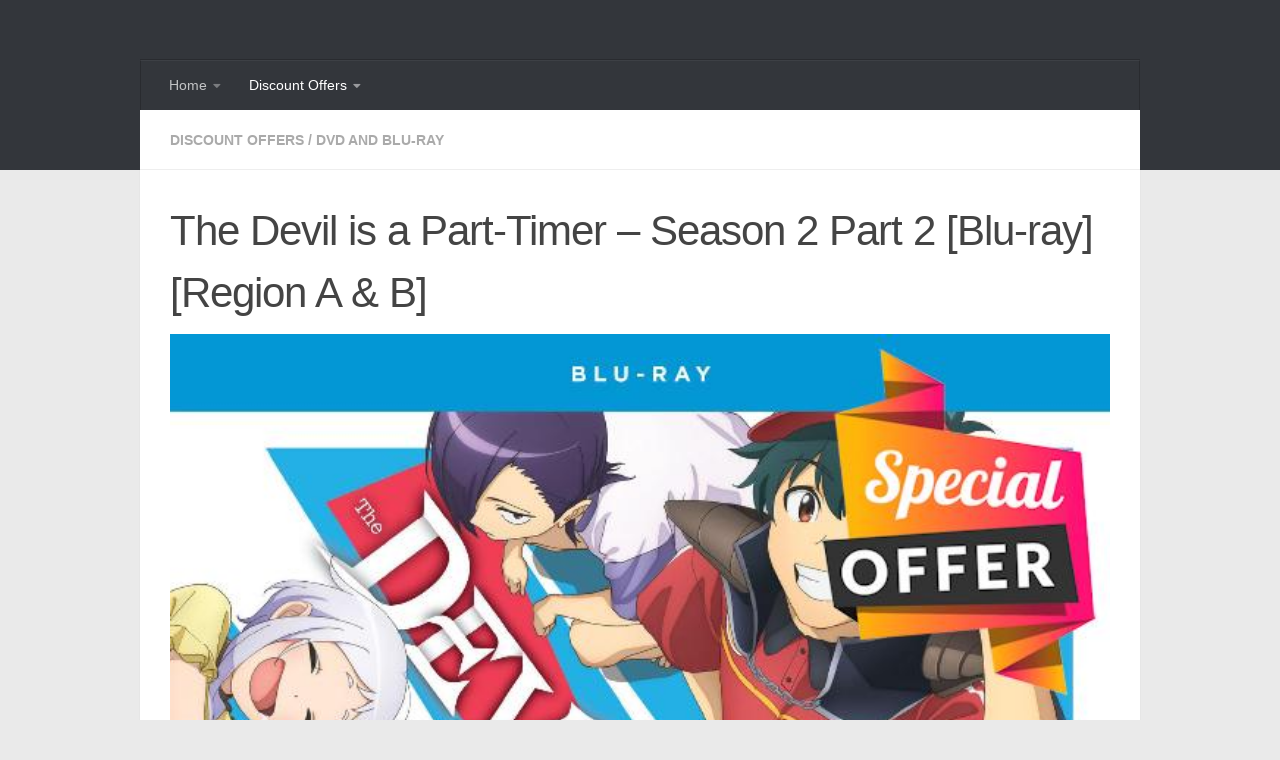

--- FILE ---
content_type: text/html; charset=UTF-8
request_url: https://shopmatrix.net/2024/06/the-devil-is-a-part-timer-season-2-part-2-blu-ray-region-a-b/
body_size: 15227
content:
<!DOCTYPE html>
<html class="no-js" lang="en-GB">
<head>
  <meta charset="UTF-8">
  <meta name="viewport" content="width=device-width, initial-scale=1.0">
  <link rel="profile" href="https://gmpg.org/xfn/11" />
  <link rel="pingback" href="https://shopmatrix.net/posts/xmlrpc.php">

  <title>The Devil is a Part-Timer - Season 2 Part 2 [Blu-ray] [Region A &amp; B] - shopMatrix</title>
<script type="db2ab84f4f5dd6a006c8257f-text/javascript">document.documentElement.className = document.documentElement.className.replace("no-js","js");</script>

<!-- The SEO Framework by Sybre Waaijer -->
<meta name="robots" content="max-snippet:320,max-image-preview:standard,max-video-preview:-1" />
<link rel="canonical" href="https://shopmatrix.net/2024/06/the-devil-is-a-part-timer-season-2-part-2-blu-ray-region-a-b/" />
<meta name="description" content="The Devil is a Part-Timer – Season 2 Part 2 [Blu-ray] [Region A &amp; B] Check Offer Price When Maou’s commitment to total domination is questioned…" />
<meta property="og:type" content="article" />
<meta property="og:locale" content="en_GB" />
<meta property="og:site_name" content="shopMatrix" />
<meta property="og:title" content="The Devil is a Part-Timer - Season 2 Part 2 [Blu-ray] [Region A &amp; B]" />
<meta property="og:description" content="The Devil is a Part-Timer – Season 2 Part 2 [Blu-ray] [Region A &amp; B] Check Offer Price When Maou’s commitment to total domination is questioned, he hatches a new plan: create a world where humans and…" />
<meta property="og:url" content="https://shopmatrix.net/2024/06/the-devil-is-a-part-timer-season-2-part-2-blu-ray-region-a-b/" />
<meta property="og:image" content="https://shopmatrix.net/posts/wp-content/uploads/2024/06/81HbJPld3iL.jpg" />
<meta property="og:image:width" content="640" />
<meta property="og:image:height" content="802" />
<meta property="og:image:alt" content="The Devil is a Part-Timer - Season 2 Part 2 [Blu-ray] [Region A &amp; B]" />
<meta property="og:image" content="https://shopmatrix.net/posts/wp-content/uploads/2024/06/bc95b715-fbe9-48ea-905f-727ecd428136.__CR017216051605_PT0_SX300_V1___.jpg" />
<meta property="article:published_time" content="2024-06-27T16:40:23+00:00" />
<meta property="article:modified_time" content="2024-06-28T01:32:11+00:00" />
<meta name="twitter:card" content="summary" />
<meta name="twitter:site" content="@shopmatrixnet" />
<meta name="twitter:creator" content="@shopmatrixnet" />
<meta name="twitter:title" content="The Devil is a Part-Timer - Season 2 Part 2 [Blu-ray] [Region A &amp; B]" />
<meta name="twitter:description" content="The Devil is a Part-Timer – Season 2 Part 2 [Blu-ray] [Region A &amp; B] Check Offer Price When Maou’s commitment to total domination is questioned, he hatches a new plan: create a world where humans and…" />
<meta name="twitter:image" content="https://shopmatrix.net/posts/wp-content/uploads/2024/06/81HbJPld3iL.jpg" />
<meta name="twitter:image:alt" content="The Devil is a Part-Timer - Season 2 Part 2 [Blu-ray] [Region A &amp; B]" />
<script type="application/ld+json">{"@context":"https://schema.org","@graph":[{"@type":"WebSite","@id":"https://shopmatrix.net/#/schema/WebSite","url":"https://shopmatrix.net/","name":"shopMatrix","inLanguage":"en-GB","potentialAction":{"@type":"SearchAction","target":{"@type":"EntryPoint","urlTemplate":"https://shopmatrix.net/search/{search_term_string}/"},"query-input":"required name=search_term_string"},"publisher":{"@type":"Organization","@id":"https://shopmatrix.net/#/schema/Organization","name":"shopMatrix","url":"https://shopmatrix.net/"}},{"@type":"WebPage","@id":"https://shopmatrix.net/2024/06/the-devil-is-a-part-timer-season-2-part-2-blu-ray-region-a-b/","url":"https://shopmatrix.net/2024/06/the-devil-is-a-part-timer-season-2-part-2-blu-ray-region-a-b/","name":"The Devil is a Part-Timer - Season 2 Part 2 [Blu-ray] [Region A & B] - shopMatrix","description":"The Devil is a Part-Timer – Season 2 Part 2 [Blu-ray] [Region A & B] Check Offer Price When Maou’s commitment to total domination is questioned…","inLanguage":"en-GB","isPartOf":{"@id":"https://shopmatrix.net/#/schema/WebSite"},"breadcrumb":{"@type":"BreadcrumbList","@id":"https://shopmatrix.net/#/schema/BreadcrumbList","itemListElement":[{"@type":"ListItem","position":1,"item":"https://shopmatrix.net/","name":"shopMatrix"},{"@type":"ListItem","position":2,"item":"https://shopmatrix.net/category/discount-offers/","name":"Category: Discount Offers"},{"@type":"ListItem","position":3,"item":"https://shopmatrix.net/category/discount-offers/dvd-and-blu-ray/","name":"Category: DVD and Blu-ray"},{"@type":"ListItem","position":4,"name":"The Devil is a Part-Timer - Season 2 Part 2 [Blu-ray] [Region A & B]"}]},"potentialAction":{"@type":"ReadAction","target":"https://shopmatrix.net/2024/06/the-devil-is-a-part-timer-season-2-part-2-blu-ray-region-a-b/"},"datePublished":"2024-06-27T16:40:23+00:00","dateModified":"2024-06-28T01:32:11+00:00","author":{"@type":"Person","@id":"https://shopmatrix.net/#/schema/Person/ac118e2fe71d60363b2f5d982d763646","name":"Abhinav Mishra"}}]}</script>
<!-- / The SEO Framework by Sybre Waaijer | 32.34ms meta | 0.07ms boot -->

<link rel="alternate" type="application/rss+xml" title="shopMatrix &raquo; Feed" href="https://shopmatrix.net/feed/" />
<link rel="alternate" type="application/rss+xml" title="shopMatrix &raquo; Comments Feed" href="https://shopmatrix.net/comments/feed/" />
<link rel="alternate" title="oEmbed (JSON)" type="application/json+oembed" href="https://shopmatrix.net/wp-json/oembed/1.0/embed?url=https%3A%2F%2Fshopmatrix.net%2F2024%2F06%2Fthe-devil-is-a-part-timer-season-2-part-2-blu-ray-region-a-b%2F" />
<link rel="alternate" title="oEmbed (XML)" type="text/xml+oembed" href="https://shopmatrix.net/wp-json/oembed/1.0/embed?url=https%3A%2F%2Fshopmatrix.net%2F2024%2F06%2Fthe-devil-is-a-part-timer-season-2-part-2-blu-ray-region-a-b%2F&#038;format=xml" />
<style id='wp-img-auto-sizes-contain-inline-css'>
img:is([sizes=auto i],[sizes^="auto," i]){contain-intrinsic-size:3000px 1500px}
/*# sourceURL=wp-img-auto-sizes-contain-inline-css */
</style>
<style id='wp-emoji-styles-inline-css'>

	img.wp-smiley, img.emoji {
		display: inline !important;
		border: none !important;
		box-shadow: none !important;
		height: 1em !important;
		width: 1em !important;
		margin: 0 0.07em !important;
		vertical-align: -0.1em !important;
		background: none !important;
		padding: 0 !important;
	}
/*# sourceURL=wp-emoji-styles-inline-css */
</style>
<style id='wp-block-library-inline-css'>
:root{--wp-block-synced-color:#7a00df;--wp-block-synced-color--rgb:122,0,223;--wp-bound-block-color:var(--wp-block-synced-color);--wp-editor-canvas-background:#ddd;--wp-admin-theme-color:#007cba;--wp-admin-theme-color--rgb:0,124,186;--wp-admin-theme-color-darker-10:#006ba1;--wp-admin-theme-color-darker-10--rgb:0,107,160.5;--wp-admin-theme-color-darker-20:#005a87;--wp-admin-theme-color-darker-20--rgb:0,90,135;--wp-admin-border-width-focus:2px}@media (min-resolution:192dpi){:root{--wp-admin-border-width-focus:1.5px}}.wp-element-button{cursor:pointer}:root .has-very-light-gray-background-color{background-color:#eee}:root .has-very-dark-gray-background-color{background-color:#313131}:root .has-very-light-gray-color{color:#eee}:root .has-very-dark-gray-color{color:#313131}:root .has-vivid-green-cyan-to-vivid-cyan-blue-gradient-background{background:linear-gradient(135deg,#00d084,#0693e3)}:root .has-purple-crush-gradient-background{background:linear-gradient(135deg,#34e2e4,#4721fb 50%,#ab1dfe)}:root .has-hazy-dawn-gradient-background{background:linear-gradient(135deg,#faaca8,#dad0ec)}:root .has-subdued-olive-gradient-background{background:linear-gradient(135deg,#fafae1,#67a671)}:root .has-atomic-cream-gradient-background{background:linear-gradient(135deg,#fdd79a,#004a59)}:root .has-nightshade-gradient-background{background:linear-gradient(135deg,#330968,#31cdcf)}:root .has-midnight-gradient-background{background:linear-gradient(135deg,#020381,#2874fc)}:root{--wp--preset--font-size--normal:16px;--wp--preset--font-size--huge:42px}.has-regular-font-size{font-size:1em}.has-larger-font-size{font-size:2.625em}.has-normal-font-size{font-size:var(--wp--preset--font-size--normal)}.has-huge-font-size{font-size:var(--wp--preset--font-size--huge)}.has-text-align-center{text-align:center}.has-text-align-left{text-align:left}.has-text-align-right{text-align:right}.has-fit-text{white-space:nowrap!important}#end-resizable-editor-section{display:none}.aligncenter{clear:both}.items-justified-left{justify-content:flex-start}.items-justified-center{justify-content:center}.items-justified-right{justify-content:flex-end}.items-justified-space-between{justify-content:space-between}.screen-reader-text{border:0;clip-path:inset(50%);height:1px;margin:-1px;overflow:hidden;padding:0;position:absolute;width:1px;word-wrap:normal!important}.screen-reader-text:focus{background-color:#ddd;clip-path:none;color:#444;display:block;font-size:1em;height:auto;left:5px;line-height:normal;padding:15px 23px 14px;text-decoration:none;top:5px;width:auto;z-index:100000}html :where(.has-border-color){border-style:solid}html :where([style*=border-top-color]){border-top-style:solid}html :where([style*=border-right-color]){border-right-style:solid}html :where([style*=border-bottom-color]){border-bottom-style:solid}html :where([style*=border-left-color]){border-left-style:solid}html :where([style*=border-width]){border-style:solid}html :where([style*=border-top-width]){border-top-style:solid}html :where([style*=border-right-width]){border-right-style:solid}html :where([style*=border-bottom-width]){border-bottom-style:solid}html :where([style*=border-left-width]){border-left-style:solid}html :where(img[class*=wp-image-]){height:auto;max-width:100%}:where(figure){margin:0 0 1em}html :where(.is-position-sticky){--wp-admin--admin-bar--position-offset:var(--wp-admin--admin-bar--height,0px)}@media screen and (max-width:600px){html :where(.is-position-sticky){--wp-admin--admin-bar--position-offset:0px}}

/*# sourceURL=wp-block-library-inline-css */
</style><style id='wp-block-table-inline-css'>
.wp-block-table{overflow-x:auto}.wp-block-table table{border-collapse:collapse;width:100%}.wp-block-table thead{border-bottom:3px solid}.wp-block-table tfoot{border-top:3px solid}.wp-block-table td,.wp-block-table th{border:1px solid;padding:.5em}.wp-block-table .has-fixed-layout{table-layout:fixed;width:100%}.wp-block-table .has-fixed-layout td,.wp-block-table .has-fixed-layout th{word-break:break-word}.wp-block-table.aligncenter,.wp-block-table.alignleft,.wp-block-table.alignright{display:table;width:auto}.wp-block-table.aligncenter td,.wp-block-table.aligncenter th,.wp-block-table.alignleft td,.wp-block-table.alignleft th,.wp-block-table.alignright td,.wp-block-table.alignright th{word-break:break-word}.wp-block-table .has-subtle-light-gray-background-color{background-color:#f3f4f5}.wp-block-table .has-subtle-pale-green-background-color{background-color:#e9fbe5}.wp-block-table .has-subtle-pale-blue-background-color{background-color:#e7f5fe}.wp-block-table .has-subtle-pale-pink-background-color{background-color:#fcf0ef}.wp-block-table.is-style-stripes{background-color:initial;border-collapse:inherit;border-spacing:0}.wp-block-table.is-style-stripes tbody tr:nth-child(odd){background-color:#f0f0f0}.wp-block-table.is-style-stripes.has-subtle-light-gray-background-color tbody tr:nth-child(odd){background-color:#f3f4f5}.wp-block-table.is-style-stripes.has-subtle-pale-green-background-color tbody tr:nth-child(odd){background-color:#e9fbe5}.wp-block-table.is-style-stripes.has-subtle-pale-blue-background-color tbody tr:nth-child(odd){background-color:#e7f5fe}.wp-block-table.is-style-stripes.has-subtle-pale-pink-background-color tbody tr:nth-child(odd){background-color:#fcf0ef}.wp-block-table.is-style-stripes td,.wp-block-table.is-style-stripes th{border-color:#0000}.wp-block-table.is-style-stripes{border-bottom:1px solid #f0f0f0}.wp-block-table .has-border-color td,.wp-block-table .has-border-color th,.wp-block-table .has-border-color tr,.wp-block-table .has-border-color>*{border-color:inherit}.wp-block-table table[style*=border-top-color] tr:first-child,.wp-block-table table[style*=border-top-color] tr:first-child td,.wp-block-table table[style*=border-top-color] tr:first-child th,.wp-block-table table[style*=border-top-color]>*,.wp-block-table table[style*=border-top-color]>* td,.wp-block-table table[style*=border-top-color]>* th{border-top-color:inherit}.wp-block-table table[style*=border-top-color] tr:not(:first-child){border-top-color:initial}.wp-block-table table[style*=border-right-color] td:last-child,.wp-block-table table[style*=border-right-color] th,.wp-block-table table[style*=border-right-color] tr,.wp-block-table table[style*=border-right-color]>*{border-right-color:inherit}.wp-block-table table[style*=border-bottom-color] tr:last-child,.wp-block-table table[style*=border-bottom-color] tr:last-child td,.wp-block-table table[style*=border-bottom-color] tr:last-child th,.wp-block-table table[style*=border-bottom-color]>*,.wp-block-table table[style*=border-bottom-color]>* td,.wp-block-table table[style*=border-bottom-color]>* th{border-bottom-color:inherit}.wp-block-table table[style*=border-bottom-color] tr:not(:last-child){border-bottom-color:initial}.wp-block-table table[style*=border-left-color] td:first-child,.wp-block-table table[style*=border-left-color] th,.wp-block-table table[style*=border-left-color] tr,.wp-block-table table[style*=border-left-color]>*{border-left-color:inherit}.wp-block-table table[style*=border-style] td,.wp-block-table table[style*=border-style] th,.wp-block-table table[style*=border-style] tr,.wp-block-table table[style*=border-style]>*{border-style:inherit}.wp-block-table table[style*=border-width] td,.wp-block-table table[style*=border-width] th,.wp-block-table table[style*=border-width] tr,.wp-block-table table[style*=border-width]>*{border-style:inherit;border-width:inherit}
/*# sourceURL=https://shopmatrix.net/posts/wp-includes/blocks/table/style.min.css */
</style>
<style id='global-styles-inline-css'>
:root{--wp--preset--aspect-ratio--square: 1;--wp--preset--aspect-ratio--4-3: 4/3;--wp--preset--aspect-ratio--3-4: 3/4;--wp--preset--aspect-ratio--3-2: 3/2;--wp--preset--aspect-ratio--2-3: 2/3;--wp--preset--aspect-ratio--16-9: 16/9;--wp--preset--aspect-ratio--9-16: 9/16;--wp--preset--color--black: #000000;--wp--preset--color--cyan-bluish-gray: #abb8c3;--wp--preset--color--white: #ffffff;--wp--preset--color--pale-pink: #f78da7;--wp--preset--color--vivid-red: #cf2e2e;--wp--preset--color--luminous-vivid-orange: #ff6900;--wp--preset--color--luminous-vivid-amber: #fcb900;--wp--preset--color--light-green-cyan: #7bdcb5;--wp--preset--color--vivid-green-cyan: #00d084;--wp--preset--color--pale-cyan-blue: #8ed1fc;--wp--preset--color--vivid-cyan-blue: #0693e3;--wp--preset--color--vivid-purple: #9b51e0;--wp--preset--gradient--vivid-cyan-blue-to-vivid-purple: linear-gradient(135deg,rgb(6,147,227) 0%,rgb(155,81,224) 100%);--wp--preset--gradient--light-green-cyan-to-vivid-green-cyan: linear-gradient(135deg,rgb(122,220,180) 0%,rgb(0,208,130) 100%);--wp--preset--gradient--luminous-vivid-amber-to-luminous-vivid-orange: linear-gradient(135deg,rgb(252,185,0) 0%,rgb(255,105,0) 100%);--wp--preset--gradient--luminous-vivid-orange-to-vivid-red: linear-gradient(135deg,rgb(255,105,0) 0%,rgb(207,46,46) 100%);--wp--preset--gradient--very-light-gray-to-cyan-bluish-gray: linear-gradient(135deg,rgb(238,238,238) 0%,rgb(169,184,195) 100%);--wp--preset--gradient--cool-to-warm-spectrum: linear-gradient(135deg,rgb(74,234,220) 0%,rgb(151,120,209) 20%,rgb(207,42,186) 40%,rgb(238,44,130) 60%,rgb(251,105,98) 80%,rgb(254,248,76) 100%);--wp--preset--gradient--blush-light-purple: linear-gradient(135deg,rgb(255,206,236) 0%,rgb(152,150,240) 100%);--wp--preset--gradient--blush-bordeaux: linear-gradient(135deg,rgb(254,205,165) 0%,rgb(254,45,45) 50%,rgb(107,0,62) 100%);--wp--preset--gradient--luminous-dusk: linear-gradient(135deg,rgb(255,203,112) 0%,rgb(199,81,192) 50%,rgb(65,88,208) 100%);--wp--preset--gradient--pale-ocean: linear-gradient(135deg,rgb(255,245,203) 0%,rgb(182,227,212) 50%,rgb(51,167,181) 100%);--wp--preset--gradient--electric-grass: linear-gradient(135deg,rgb(202,248,128) 0%,rgb(113,206,126) 100%);--wp--preset--gradient--midnight: linear-gradient(135deg,rgb(2,3,129) 0%,rgb(40,116,252) 100%);--wp--preset--font-size--small: 13px;--wp--preset--font-size--medium: 20px;--wp--preset--font-size--large: 36px;--wp--preset--font-size--x-large: 42px;--wp--preset--spacing--20: 0.44rem;--wp--preset--spacing--30: 0.67rem;--wp--preset--spacing--40: 1rem;--wp--preset--spacing--50: 1.5rem;--wp--preset--spacing--60: 2.25rem;--wp--preset--spacing--70: 3.38rem;--wp--preset--spacing--80: 5.06rem;--wp--preset--shadow--natural: 6px 6px 9px rgba(0, 0, 0, 0.2);--wp--preset--shadow--deep: 12px 12px 50px rgba(0, 0, 0, 0.4);--wp--preset--shadow--sharp: 6px 6px 0px rgba(0, 0, 0, 0.2);--wp--preset--shadow--outlined: 6px 6px 0px -3px rgb(255, 255, 255), 6px 6px rgb(0, 0, 0);--wp--preset--shadow--crisp: 6px 6px 0px rgb(0, 0, 0);}:where(.is-layout-flex){gap: 0.5em;}:where(.is-layout-grid){gap: 0.5em;}body .is-layout-flex{display: flex;}.is-layout-flex{flex-wrap: wrap;align-items: center;}.is-layout-flex > :is(*, div){margin: 0;}body .is-layout-grid{display: grid;}.is-layout-grid > :is(*, div){margin: 0;}:where(.wp-block-columns.is-layout-flex){gap: 2em;}:where(.wp-block-columns.is-layout-grid){gap: 2em;}:where(.wp-block-post-template.is-layout-flex){gap: 1.25em;}:where(.wp-block-post-template.is-layout-grid){gap: 1.25em;}.has-black-color{color: var(--wp--preset--color--black) !important;}.has-cyan-bluish-gray-color{color: var(--wp--preset--color--cyan-bluish-gray) !important;}.has-white-color{color: var(--wp--preset--color--white) !important;}.has-pale-pink-color{color: var(--wp--preset--color--pale-pink) !important;}.has-vivid-red-color{color: var(--wp--preset--color--vivid-red) !important;}.has-luminous-vivid-orange-color{color: var(--wp--preset--color--luminous-vivid-orange) !important;}.has-luminous-vivid-amber-color{color: var(--wp--preset--color--luminous-vivid-amber) !important;}.has-light-green-cyan-color{color: var(--wp--preset--color--light-green-cyan) !important;}.has-vivid-green-cyan-color{color: var(--wp--preset--color--vivid-green-cyan) !important;}.has-pale-cyan-blue-color{color: var(--wp--preset--color--pale-cyan-blue) !important;}.has-vivid-cyan-blue-color{color: var(--wp--preset--color--vivid-cyan-blue) !important;}.has-vivid-purple-color{color: var(--wp--preset--color--vivid-purple) !important;}.has-black-background-color{background-color: var(--wp--preset--color--black) !important;}.has-cyan-bluish-gray-background-color{background-color: var(--wp--preset--color--cyan-bluish-gray) !important;}.has-white-background-color{background-color: var(--wp--preset--color--white) !important;}.has-pale-pink-background-color{background-color: var(--wp--preset--color--pale-pink) !important;}.has-vivid-red-background-color{background-color: var(--wp--preset--color--vivid-red) !important;}.has-luminous-vivid-orange-background-color{background-color: var(--wp--preset--color--luminous-vivid-orange) !important;}.has-luminous-vivid-amber-background-color{background-color: var(--wp--preset--color--luminous-vivid-amber) !important;}.has-light-green-cyan-background-color{background-color: var(--wp--preset--color--light-green-cyan) !important;}.has-vivid-green-cyan-background-color{background-color: var(--wp--preset--color--vivid-green-cyan) !important;}.has-pale-cyan-blue-background-color{background-color: var(--wp--preset--color--pale-cyan-blue) !important;}.has-vivid-cyan-blue-background-color{background-color: var(--wp--preset--color--vivid-cyan-blue) !important;}.has-vivid-purple-background-color{background-color: var(--wp--preset--color--vivid-purple) !important;}.has-black-border-color{border-color: var(--wp--preset--color--black) !important;}.has-cyan-bluish-gray-border-color{border-color: var(--wp--preset--color--cyan-bluish-gray) !important;}.has-white-border-color{border-color: var(--wp--preset--color--white) !important;}.has-pale-pink-border-color{border-color: var(--wp--preset--color--pale-pink) !important;}.has-vivid-red-border-color{border-color: var(--wp--preset--color--vivid-red) !important;}.has-luminous-vivid-orange-border-color{border-color: var(--wp--preset--color--luminous-vivid-orange) !important;}.has-luminous-vivid-amber-border-color{border-color: var(--wp--preset--color--luminous-vivid-amber) !important;}.has-light-green-cyan-border-color{border-color: var(--wp--preset--color--light-green-cyan) !important;}.has-vivid-green-cyan-border-color{border-color: var(--wp--preset--color--vivid-green-cyan) !important;}.has-pale-cyan-blue-border-color{border-color: var(--wp--preset--color--pale-cyan-blue) !important;}.has-vivid-cyan-blue-border-color{border-color: var(--wp--preset--color--vivid-cyan-blue) !important;}.has-vivid-purple-border-color{border-color: var(--wp--preset--color--vivid-purple) !important;}.has-vivid-cyan-blue-to-vivid-purple-gradient-background{background: var(--wp--preset--gradient--vivid-cyan-blue-to-vivid-purple) !important;}.has-light-green-cyan-to-vivid-green-cyan-gradient-background{background: var(--wp--preset--gradient--light-green-cyan-to-vivid-green-cyan) !important;}.has-luminous-vivid-amber-to-luminous-vivid-orange-gradient-background{background: var(--wp--preset--gradient--luminous-vivid-amber-to-luminous-vivid-orange) !important;}.has-luminous-vivid-orange-to-vivid-red-gradient-background{background: var(--wp--preset--gradient--luminous-vivid-orange-to-vivid-red) !important;}.has-very-light-gray-to-cyan-bluish-gray-gradient-background{background: var(--wp--preset--gradient--very-light-gray-to-cyan-bluish-gray) !important;}.has-cool-to-warm-spectrum-gradient-background{background: var(--wp--preset--gradient--cool-to-warm-spectrum) !important;}.has-blush-light-purple-gradient-background{background: var(--wp--preset--gradient--blush-light-purple) !important;}.has-blush-bordeaux-gradient-background{background: var(--wp--preset--gradient--blush-bordeaux) !important;}.has-luminous-dusk-gradient-background{background: var(--wp--preset--gradient--luminous-dusk) !important;}.has-pale-ocean-gradient-background{background: var(--wp--preset--gradient--pale-ocean) !important;}.has-electric-grass-gradient-background{background: var(--wp--preset--gradient--electric-grass) !important;}.has-midnight-gradient-background{background: var(--wp--preset--gradient--midnight) !important;}.has-small-font-size{font-size: var(--wp--preset--font-size--small) !important;}.has-medium-font-size{font-size: var(--wp--preset--font-size--medium) !important;}.has-large-font-size{font-size: var(--wp--preset--font-size--large) !important;}.has-x-large-font-size{font-size: var(--wp--preset--font-size--x-large) !important;}
/*# sourceURL=global-styles-inline-css */
</style>

<style id='classic-theme-styles-inline-css'>
/*! This file is auto-generated */
.wp-block-button__link{color:#fff;background-color:#32373c;border-radius:9999px;box-shadow:none;text-decoration:none;padding:calc(.667em + 2px) calc(1.333em + 2px);font-size:1.125em}.wp-block-file__button{background:#32373c;color:#fff;text-decoration:none}
/*# sourceURL=/wp-includes/css/classic-themes.min.css */
</style>
<link rel='stylesheet' id='cool-tag-cloud-css' href='https://shopmatrix.net/posts/wp-content/plugins/cool-tag-cloud/inc/cool-tag-cloud.css?ver=2.25' media='all' />
<link rel='stylesheet' id='hueman-main-style-css' href='https://shopmatrix.net/posts/wp-content/themes/hueman/assets/front/css/main.min.css?ver=3.7.27' media='all' />
<style id='hueman-main-style-inline-css'>
body { font-family:Arial, sans-serif;font-size:0.88rem }@media only screen and (min-width: 720px) {
        .nav > li { font-size:0.88rem; }
      }.container-inner { max-width: 1000px; }.sidebar .widget { padding-left: 20px; padding-right: 20px; padding-top: 20px; }::selection { background-color: #0077bc; }
::-moz-selection { background-color: #0077bc; }a,a>span.hu-external::after,.themeform label .required,#flexslider-featured .flex-direction-nav .flex-next:hover,#flexslider-featured .flex-direction-nav .flex-prev:hover,.post-hover:hover .post-title a,.post-title a:hover,.sidebar.s1 .post-nav li a:hover i,.content .post-nav li a:hover i,.post-related a:hover,.sidebar.s1 .widget_rss ul li a,#footer .widget_rss ul li a,.sidebar.s1 .widget_calendar a,#footer .widget_calendar a,.sidebar.s1 .alx-tab .tab-item-category a,.sidebar.s1 .alx-posts .post-item-category a,.sidebar.s1 .alx-tab li:hover .tab-item-title a,.sidebar.s1 .alx-tab li:hover .tab-item-comment a,.sidebar.s1 .alx-posts li:hover .post-item-title a,#footer .alx-tab .tab-item-category a,#footer .alx-posts .post-item-category a,#footer .alx-tab li:hover .tab-item-title a,#footer .alx-tab li:hover .tab-item-comment a,#footer .alx-posts li:hover .post-item-title a,.comment-tabs li.active a,.comment-awaiting-moderation,.child-menu a:hover,.child-menu .current_page_item > a,.wp-pagenavi a{ color: #0077bc; }input[type="submit"],.themeform button[type="submit"],.sidebar.s1 .sidebar-top,.sidebar.s1 .sidebar-toggle,#flexslider-featured .flex-control-nav li a.flex-active,.post-tags a:hover,.sidebar.s1 .widget_calendar caption,#footer .widget_calendar caption,.author-bio .bio-avatar:after,.commentlist li.bypostauthor > .comment-body:after,.commentlist li.comment-author-admin > .comment-body:after{ background-color: #0077bc; }.post-format .format-container { border-color: #0077bc; }.sidebar.s1 .alx-tabs-nav li.active a,#footer .alx-tabs-nav li.active a,.comment-tabs li.active a,.wp-pagenavi a:hover,.wp-pagenavi a:active,.wp-pagenavi span.current{ border-bottom-color: #0077bc!important; }.sidebar.s2 .post-nav li a:hover i,
.sidebar.s2 .widget_rss ul li a,
.sidebar.s2 .widget_calendar a,
.sidebar.s2 .alx-tab .tab-item-category a,
.sidebar.s2 .alx-posts .post-item-category a,
.sidebar.s2 .alx-tab li:hover .tab-item-title a,
.sidebar.s2 .alx-tab li:hover .tab-item-comment a,
.sidebar.s2 .alx-posts li:hover .post-item-title a { color: #82b965; }
.sidebar.s2 .sidebar-top,.sidebar.s2 .sidebar-toggle,.post-comments,.jp-play-bar,.jp-volume-bar-value,.sidebar.s2 .widget_calendar caption{ background-color: #82b965; }.sidebar.s2 .alx-tabs-nav li.active a { border-bottom-color: #82b965; }
.post-comments::before { border-right-color: #82b965; }
      .search-expand,
              #nav-topbar.nav-container { background-color: #26272b}@media only screen and (min-width: 720px) {
                #nav-topbar .nav ul { background-color: #26272b; }
              }.is-scrolled #header .nav-container.desktop-sticky,
              .is-scrolled #header .search-expand { background-color: #26272b; background-color: rgba(38,39,43,0.90) }.is-scrolled .topbar-transparent #nav-topbar.desktop-sticky .nav ul { background-color: #26272b; background-color: rgba(38,39,43,0.95) }#header { background-color: #33363b; }
@media only screen and (min-width: 720px) {
  #nav-header .nav ul { background-color: #33363b; }
}
        #header #nav-mobile { background-color: #33363b; }.is-scrolled #header #nav-mobile { background-color: #33363b; background-color: rgba(51,54,59,0.90) }#nav-header.nav-container, #main-header-search .search-expand { background-color: #33363b; }
@media only screen and (min-width: 720px) {
  #nav-header .nav ul { background-color: #33363b; }
}
        
/*# sourceURL=hueman-main-style-inline-css */
</style>
<link rel='stylesheet' id='theme-stylesheet-css' href='https://shopmatrix.net/posts/wp-content/themes/hueman-child/style.css?ver=3.5.7' media='all' />
<script src="https://shopmatrix.net/posts/wp-includes/js/jquery/jquery.min.js?ver=3.7.1" id="jquery-core-js" type="db2ab84f4f5dd6a006c8257f-text/javascript"></script>
<script src="https://shopmatrix.net/posts/wp-includes/js/jquery/jquery-migrate.min.js?ver=3.4.1" id="jquery-migrate-js" type="db2ab84f4f5dd6a006c8257f-text/javascript"></script>
<script src="https://shopmatrix.net/posts/wp-content/themes/hueman/assets/front/js/libs/mobile-detect.min.js?ver=3.7.27" id="mobile-detect-js" defer type="db2ab84f4f5dd6a006c8257f-text/javascript"></script>
<link rel="https://api.w.org/" href="https://shopmatrix.net/wp-json/" /><link rel="alternate" title="JSON" type="application/json" href="https://shopmatrix.net/wp-json/wp/v2/posts/2593109" /><link rel="EditURI" type="application/rsd+xml" title="RSD" href="https://shopmatrix.net/posts/xmlrpc.php?rsd" />
    <link rel="preload" as="font" type="font/woff2" href="https://shopmatrix.net/posts/wp-content/themes/hueman/assets/front/webfonts/fa-brands-400.woff2?v=5.15.2" crossorigin="anonymous"/>
    <link rel="preload" as="font" type="font/woff2" href="https://shopmatrix.net/posts/wp-content/themes/hueman/assets/front/webfonts/fa-regular-400.woff2?v=5.15.2" crossorigin="anonymous"/>
    <link rel="preload" as="font" type="font/woff2" href="https://shopmatrix.net/posts/wp-content/themes/hueman/assets/front/webfonts/fa-solid-900.woff2?v=5.15.2" crossorigin="anonymous"/>
  <!--[if lt IE 9]>
<script src="https://shopmatrix.net/posts/wp-content/themes/hueman/assets/front/js/ie/html5shiv-printshiv.min.js"></script>
<script src="https://shopmatrix.net/posts/wp-content/themes/hueman/assets/front/js/ie/selectivizr.js"></script>
<![endif]-->
		<style id="wp-custom-css">
			.button {
	background-color: #4CAF50; /* Green */
	border: none;
	color: white;
	padding: 10px 20px;
	margin: 10px 10px 10px 10px;
	text-align: center;
	text-decoration: none;
	display: inline-block;
	font-size: 16px;
	font-weight: bold;
}

.post-byline {display:none;}

.rss_item {background: #FFFFFF; border: 10px solid #FFFFFF;}

.alx-posts {background: #FFFFFF; border: 10px solid #FFFFFF;}

.alx-tabs-container {background: #FFFFFF; border: 10px solid #FFFFFF;}

.post-meta {display:none;}

.DPbutton {
	background-color: #4CAF50; /* Green */
	border: none;
	color: white;
	padding: 10px 20px;
	margin: 10px 10px 10px 10px;
	text-align: center;
	text-decoration: none;
	display: inline-block;
	font-size: 16px;
	font-weight: bold;
}

.cat-thumb-class {
  float: left;
	margin: 5px 10px 10px 0px;
}

.cat-title-class {
  font-size: 20px;
	font-weight: bold;
}

.lcp_catlist li { 
		margin: 0px 0px 25px 0px;
} 

.wp-block-table tbody td, table tbody th, table tfoot td, table tfoot th{
    border: 0;
}		</style>
		<!-- ## NXS/OG ## --><!-- ## NXSOGTAGS ## --><!-- ## NXS/OG ## -->
<link rel='stylesheet' id='glg-photobox-style-css' href='https://shopmatrix.net/posts/wp-content/plugins/gallery-lightbox-slider/css/photobox/photobox.min.css?ver=1.0.0.41' media='' />
</head>

<body class="wp-singular post-template-default single single-post postid-2593109 single-format-standard wp-embed-responsive wp-theme-hueman wp-child-theme-hueman-child col-1c full-width mobile-sidebar-hide header-desktop-sticky header-mobile-sticky hu-fa-not-loaded hueman-3-7-27-with-child-theme chrome">
<div id="wrapper">
  <a class="screen-reader-text skip-link" href="#content">Skip to content</a>
  
  <header id="header" class="specific-mobile-menu-on one-mobile-menu mobile_menu   topbar-transparent no-header-img">
        <nav class="nav-container group mobile-menu mobile-sticky " id="nav-mobile" data-menu-id="header-1">
  <div class="mobile-title-logo-in-header"></div>
        
                    <!-- <div class="ham__navbar-toggler collapsed" aria-expanded="false">
          <div class="ham__navbar-span-wrapper">
            <span class="ham-toggler-menu__span"></span>
          </div>
        </div> -->
        <button class="ham__navbar-toggler-two collapsed" title="Menu" aria-expanded="false">
          <span class="ham__navbar-span-wrapper">
            <span class="line line-1"></span>
            <span class="line line-2"></span>
            <span class="line line-3"></span>
          </span>
        </button>
            
      <div class="nav-text"></div>
      <div class="nav-wrap container">
                <ul id="menu-category-menu" class="nav container-inner group"><li id="menu-item-2599553" class="menu-item menu-item-type-custom menu-item-object-custom menu-item-home menu-item-has-children menu-item-2599553"><a href="https://shopmatrix.net/">Home</a>
<ul class="sub-menu">
	<li id="menu-item-2599555" class="menu-item menu-item-type-post_type menu-item-object-page menu-item-2599555"><a href="https://shopmatrix.net/categories/">Categories</a></li>
	<li id="menu-item-2599554" class="menu-item menu-item-type-post_type menu-item-object-page menu-item-2599554"><a href="https://shopmatrix.net/tags/">Tags</a></li>
</ul>
</li>
<li id="menu-item-2599556" class="menu-item menu-item-type-taxonomy menu-item-object-category current-post-ancestor current-menu-parent current-post-parent menu-item-has-children menu-item-2599556"><a href="https://shopmatrix.net/category/discount-offers/">Discount Offers</a>
<ul class="sub-menu">
	<li id="menu-item-2851375" class="menu-item menu-item-type-taxonomy menu-item-object-category menu-item-has-children menu-item-2851375"><a href="https://shopmatrix.net/category/discount-offers/baby-discount-offers/">Baby</a>
	<ul class="sub-menu">
		<li id="menu-item-2851376" class="menu-item menu-item-type-taxonomy menu-item-object-category menu-item-2851376"><a href="https://shopmatrix.net/category/discount-offers/baby-and-child-care/">Baby and Child Care</a></li>
		<li id="menu-item-2851377" class="menu-item menu-item-type-taxonomy menu-item-object-category menu-item-2851377"><a href="https://shopmatrix.net/category/discount-offers/dental-care-discount-offers/baby-and-child-dental-care/">Baby and Child Dental Care</a></li>
		<li id="menu-item-2851378" class="menu-item menu-item-type-taxonomy menu-item-object-category menu-item-2851378"><a href="https://shopmatrix.net/category/discount-offers/baby-products/carriers-and-accessories-baby-products/baby-and-toddler-carriers-carriers-and-accessories-baby-products/">Baby and Toddler Carriers</a></li>
		<li id="menu-item-2851379" class="menu-item menu-item-type-taxonomy menu-item-object-category menu-item-2851379"><a href="https://shopmatrix.net/category/discount-offers/baby-and-toddler-toys-discount-offers/">Baby and Toddler Toys</a></li>
		<li id="menu-item-2851380" class="menu-item menu-item-type-taxonomy menu-item-object-category menu-item-2851380"><a href="https://shopmatrix.net/category/discount-offers/baby-toys-baby-andamp-toddler-toys/baby-balls-baby-toys-baby-andamp-toddler-toys/">Baby Balls</a></li>
		<li id="menu-item-2851381" class="menu-item menu-item-type-taxonomy menu-item-object-category menu-item-2851381"><a href="https://shopmatrix.net/category/discount-offers/baby-discount-offers/shoes-baby-discount-offers/baby-boys-shoes-baby-discount-offers/">Baby Boys</a></li>
		<li id="menu-item-2851423" class="menu-item menu-item-type-taxonomy menu-item-object-category menu-item-2851423"><a href="https://shopmatrix.net/category/discount-offers/baby-discount-offers/shoes-baby-discount-offers/baby-girls/">Baby Girls</a></li>
		<li id="menu-item-2851389" class="menu-item menu-item-type-taxonomy menu-item-object-category menu-item-2851389"><a href="https://shopmatrix.net/category/discount-offers/shoes/baby-shoes/">Baby Shoes</a></li>
		<li id="menu-item-2851390" class="menu-item menu-item-type-taxonomy menu-item-object-category menu-item-2851390"><a href="https://shopmatrix.net/category/discount-offers/car-seats-and-accessories/">Car Seats and Accessories</a></li>
		<li id="menu-item-2851391" class="menu-item menu-item-type-taxonomy menu-item-object-category menu-item-2851391"><a href="https://shopmatrix.net/category/discount-offers/carriers-and-accessories/">Carriers and Accessories</a></li>
		<li id="menu-item-2851392" class="menu-item menu-item-type-taxonomy menu-item-object-category menu-item-2851392"><a href="https://shopmatrix.net/category/discount-offers/health-and-baby-care/">Health and Baby Care</a></li>
		<li id="menu-item-2851395" class="menu-item menu-item-type-taxonomy menu-item-object-category menu-item-2851395"><a href="https://shopmatrix.net/category/discount-offers/nappy-changing-discount-offers/">Nappy Changing</a></li>
		<li id="menu-item-2851396" class="menu-item menu-item-type-taxonomy menu-item-object-category menu-item-has-children menu-item-2851396"><a href="https://shopmatrix.net/category/discount-offers/nursery/">Nursery</a>
		<ul class="sub-menu">
			<li id="menu-item-2851397" class="menu-item menu-item-type-taxonomy menu-item-object-category menu-item-2851397"><a href="https://shopmatrix.net/category/discount-offers/nursery/furniture-nursery/nursery-step-stools/">Nursery Step Stools</a></li>
			<li id="menu-item-2851401" class="menu-item menu-item-type-taxonomy menu-item-object-category menu-item-2851401"><a href="https://shopmatrix.net/category/discount-offers/nursing-and-feeding-discount-offers/">Nursing and Feeding</a></li>
			<li id="menu-item-2851404" class="menu-item menu-item-type-taxonomy menu-item-object-category menu-item-2851404"><a href="https://shopmatrix.net/category/discount-offers/potty-training-and-step-stools/">Potty Training and Step Stools</a></li>
		</ul>
</li>
		<li id="menu-item-2851407" class="menu-item menu-item-type-taxonomy menu-item-object-category menu-item-2851407"><a href="https://shopmatrix.net/category/discount-offers/safety-equipment/">Safety Equipment</a></li>
		<li id="menu-item-2851410" class="menu-item menu-item-type-taxonomy menu-item-object-category menu-item-2851410"><a href="https://shopmatrix.net/category/discount-offers/soothers-and-teethers-discount-offers/">Soothers and Teethers</a></li>
		<li id="menu-item-2851413" class="menu-item menu-item-type-taxonomy menu-item-object-category menu-item-2851413"><a href="https://shopmatrix.net/category/discount-offers/sports/cycling-sports/accessories-cycling-sports/trailers-and-tagalongs/">Trailers and Tagalongs</a></li>
	</ul>
</li>
	<li id="menu-item-2599558" class="menu-item menu-item-type-taxonomy menu-item-object-category menu-item-has-children menu-item-2599558"><a href="https://shopmatrix.net/category/discount-offers/garden-and-outdoors/">Garden and Outdoors</a>
	<ul class="sub-menu">
		<li id="menu-item-2599559" class="menu-item menu-item-type-taxonomy menu-item-object-category menu-item-2599559"><a href="https://shopmatrix.net/category/discount-offers/gardening-discount-offers/raised-beds-and-support-structures/garden-border-edging/">Garden Border Edging</a></li>
		<li id="menu-item-2599560" class="menu-item menu-item-type-taxonomy menu-item-object-category menu-item-2599560"><a href="https://shopmatrix.net/category/discount-offers/garden-tools-and-watering-equipment/compost-and-yard-waste-garden-tools-and-watering-equipment/garden-compost-bins-compost-and-yard-waste-garden-tools-and-watering-equipment/">Garden Compost Bins</a></li>
		<li id="menu-item-2599561" class="menu-item menu-item-type-taxonomy menu-item-object-category menu-item-2599561"><a href="https://shopmatrix.net/category/discount-offers/garden-furniture-and-accessories/patio-seating/chairs-patio-seating/garden-dining-chairs-chairs-patio-seating/">Garden Dining Chairs</a></li>
		<li id="menu-item-2599562" class="menu-item menu-item-type-taxonomy menu-item-object-category menu-item-2599562"><a href="https://shopmatrix.net/category/discount-offers/outdoor-heaters-and-fire-pits/garden-furnaces-and-incinerators/">Garden Furnaces and Incinerators</a></li>
		<li id="menu-item-2599563" class="menu-item menu-item-type-taxonomy menu-item-object-category menu-item-2599563"><a href="https://shopmatrix.net/category/discount-offers/garden-furniture-and-accessories/">Garden Furniture and Accessories</a></li>
		<li id="menu-item-2599564" class="menu-item menu-item-type-taxonomy menu-item-object-category menu-item-2599564"><a href="https://shopmatrix.net/category/discount-offers/garden-furniture-and-accessories/garden-furniture-covers/">Garden Furniture Covers</a></li>
		<li id="menu-item-2599565" class="menu-item menu-item-type-taxonomy menu-item-object-category menu-item-2599565"><a href="https://shopmatrix.net/category/discount-offers/garden-furniture-and-accessories/garden-furniture-sets/">Garden Furniture Sets</a></li>
	</ul>
</li>
	<li id="menu-item-2599566" class="menu-item menu-item-type-taxonomy menu-item-object-category menu-item-has-children menu-item-2599566"><a href="https://shopmatrix.net/category/discount-offers/home-and-kitchen/">Home and Kitchen</a>
	<ul class="sub-menu">
		<li id="menu-item-2599567" class="menu-item menu-item-type-taxonomy menu-item-object-category menu-item-2599567"><a href="https://shopmatrix.net/category/discount-offers/substores/regular-stores/green-diy-and-home-improvement/">Green DIY and Home Improvement</a></li>
		<li id="menu-item-2599568" class="menu-item menu-item-type-taxonomy menu-item-object-category menu-item-2599568"><a href="https://shopmatrix.net/category/discount-offers/home-accessories-discount-offers/">Home Accessories</a></li>
		<li id="menu-item-2599569" class="menu-item menu-item-type-taxonomy menu-item-object-category menu-item-2599569"><a href="https://shopmatrix.net/category/discount-offers/furniture-discount-offers/home-bar-furniture/">Home Bar Furniture</a></li>
		<li id="menu-item-2599570" class="menu-item menu-item-type-taxonomy menu-item-object-category menu-item-2599570"><a href="https://shopmatrix.net/category/discount-offers/cooking-and-dining-discount-offers/home-brewing-and-wine-making/">Home Brewing and Wine Making</a></li>
		<li id="menu-item-2599571" class="menu-item menu-item-type-taxonomy menu-item-object-category menu-item-2599571"><a href="https://shopmatrix.net/category/discount-offers/home-care-and-cleaning-discount-offers/">Home Care and Cleaning</a></li>
		<li id="menu-item-2599572" class="menu-item menu-item-type-taxonomy menu-item-object-category menu-item-2599572"><a href="https://shopmatrix.net/category/discount-offers/home-cinema-tv-and-video-discount-offers/">Home Cinema + TV and Video</a></li>
		<li id="menu-item-2599573" class="menu-item menu-item-type-taxonomy menu-item-object-category menu-item-2599573"><a href="https://shopmatrix.net/category/discount-offers/home-and-kitchen/home-decor/">Home Décor</a></li>
		<li id="menu-item-2599574" class="menu-item menu-item-type-taxonomy menu-item-object-category menu-item-2599574"><a href="https://shopmatrix.net/category/discount-offers/furniture-discount-offers/home-entertainment-furniture/">Home Entertainment Furniture</a></li>
	</ul>
</li>
	<li id="menu-item-2599557" class="menu-item menu-item-type-taxonomy menu-item-object-category menu-item-has-children menu-item-2599557"><a href="https://shopmatrix.net/category/discount-offers/sports/">Sports</a>
	<ul class="sub-menu">
		<li id="menu-item-2599575" class="menu-item menu-item-type-taxonomy menu-item-object-category menu-item-2599575"><a href="https://shopmatrix.net/category/discount-offers/sports/lawn-games/disc-sports/">Disc Sports</a></li>
		<li id="menu-item-2599576" class="menu-item menu-item-type-taxonomy menu-item-object-category menu-item-2599576"><a href="https://shopmatrix.net/category/discount-offers/sport-specific-clothing/equestrian-sports/">Equestrian Sports</a></li>
		<li id="menu-item-2599577" class="menu-item menu-item-type-taxonomy menu-item-object-category menu-item-2599577"><a href="https://shopmatrix.net/category/discount-offers/accessories-discount-offers/gym-bags-accessories-discount-offers/kids-sports-bags/">Kids&#8217; Sports Bags</a></li>
		<li id="menu-item-2599578" class="menu-item menu-item-type-taxonomy menu-item-object-category menu-item-2599578"><a href="https://shopmatrix.net/category/discount-offers/material-handling-products-discount-offers/material-transport-equipment/">Material Transport Equipment</a></li>
		<li id="menu-item-2599579" class="menu-item menu-item-type-taxonomy menu-item-object-category menu-item-2599579"><a href="https://shopmatrix.net/category/discount-offers/sports-technology-discount-offers/sport-radars/">Sport Radars</a></li>
		<li id="menu-item-2599580" class="menu-item menu-item-type-taxonomy menu-item-object-category menu-item-2599580"><a href="https://shopmatrix.net/category/discount-offers/sport-specific-clothing/">Sport Specific Clothing</a></li>
		<li id="menu-item-2599581" class="menu-item menu-item-type-taxonomy menu-item-object-category menu-item-2599581"><a href="https://shopmatrix.net/category/discount-offers/sports-and-outdoor-clothing/">Sports and Outdoor Clothing</a></li>
	</ul>
</li>
</ul>
</li>
</ul>      </div>
</nav><!--/#nav-topbar-->  
  
  <div class="container group">
        <div class="container-inner">

                    <div class="group hu-pad central-header-zone">
                  <div class="logo-tagline-group">
                                                              </div>

                                </div>
      
                <nav class="nav-container group desktop-menu " id="nav-header" data-menu-id="header-2">
    <div class="nav-text"><!-- put your mobile menu text here --></div>

  <div class="nav-wrap container">
        <ul id="menu-category-menu-1" class="nav container-inner group"><li class="menu-item menu-item-type-custom menu-item-object-custom menu-item-home menu-item-has-children menu-item-2599553"><a href="https://shopmatrix.net/">Home</a>
<ul class="sub-menu">
	<li class="menu-item menu-item-type-post_type menu-item-object-page menu-item-2599555"><a href="https://shopmatrix.net/categories/">Categories</a></li>
	<li class="menu-item menu-item-type-post_type menu-item-object-page menu-item-2599554"><a href="https://shopmatrix.net/tags/">Tags</a></li>
</ul>
</li>
<li class="menu-item menu-item-type-taxonomy menu-item-object-category current-post-ancestor current-menu-parent current-post-parent menu-item-has-children menu-item-2599556"><a href="https://shopmatrix.net/category/discount-offers/">Discount Offers</a>
<ul class="sub-menu">
	<li class="menu-item menu-item-type-taxonomy menu-item-object-category menu-item-has-children menu-item-2851375"><a href="https://shopmatrix.net/category/discount-offers/baby-discount-offers/">Baby</a>
	<ul class="sub-menu">
		<li class="menu-item menu-item-type-taxonomy menu-item-object-category menu-item-2851376"><a href="https://shopmatrix.net/category/discount-offers/baby-and-child-care/">Baby and Child Care</a></li>
		<li class="menu-item menu-item-type-taxonomy menu-item-object-category menu-item-2851377"><a href="https://shopmatrix.net/category/discount-offers/dental-care-discount-offers/baby-and-child-dental-care/">Baby and Child Dental Care</a></li>
		<li class="menu-item menu-item-type-taxonomy menu-item-object-category menu-item-2851378"><a href="https://shopmatrix.net/category/discount-offers/baby-products/carriers-and-accessories-baby-products/baby-and-toddler-carriers-carriers-and-accessories-baby-products/">Baby and Toddler Carriers</a></li>
		<li class="menu-item menu-item-type-taxonomy menu-item-object-category menu-item-2851379"><a href="https://shopmatrix.net/category/discount-offers/baby-and-toddler-toys-discount-offers/">Baby and Toddler Toys</a></li>
		<li class="menu-item menu-item-type-taxonomy menu-item-object-category menu-item-2851380"><a href="https://shopmatrix.net/category/discount-offers/baby-toys-baby-andamp-toddler-toys/baby-balls-baby-toys-baby-andamp-toddler-toys/">Baby Balls</a></li>
		<li class="menu-item menu-item-type-taxonomy menu-item-object-category menu-item-2851381"><a href="https://shopmatrix.net/category/discount-offers/baby-discount-offers/shoes-baby-discount-offers/baby-boys-shoes-baby-discount-offers/">Baby Boys</a></li>
		<li class="menu-item menu-item-type-taxonomy menu-item-object-category menu-item-2851423"><a href="https://shopmatrix.net/category/discount-offers/baby-discount-offers/shoes-baby-discount-offers/baby-girls/">Baby Girls</a></li>
		<li class="menu-item menu-item-type-taxonomy menu-item-object-category menu-item-2851389"><a href="https://shopmatrix.net/category/discount-offers/shoes/baby-shoes/">Baby Shoes</a></li>
		<li class="menu-item menu-item-type-taxonomy menu-item-object-category menu-item-2851390"><a href="https://shopmatrix.net/category/discount-offers/car-seats-and-accessories/">Car Seats and Accessories</a></li>
		<li class="menu-item menu-item-type-taxonomy menu-item-object-category menu-item-2851391"><a href="https://shopmatrix.net/category/discount-offers/carriers-and-accessories/">Carriers and Accessories</a></li>
		<li class="menu-item menu-item-type-taxonomy menu-item-object-category menu-item-2851392"><a href="https://shopmatrix.net/category/discount-offers/health-and-baby-care/">Health and Baby Care</a></li>
		<li class="menu-item menu-item-type-taxonomy menu-item-object-category menu-item-2851395"><a href="https://shopmatrix.net/category/discount-offers/nappy-changing-discount-offers/">Nappy Changing</a></li>
		<li class="menu-item menu-item-type-taxonomy menu-item-object-category menu-item-has-children menu-item-2851396"><a href="https://shopmatrix.net/category/discount-offers/nursery/">Nursery</a>
		<ul class="sub-menu">
			<li class="menu-item menu-item-type-taxonomy menu-item-object-category menu-item-2851397"><a href="https://shopmatrix.net/category/discount-offers/nursery/furniture-nursery/nursery-step-stools/">Nursery Step Stools</a></li>
			<li class="menu-item menu-item-type-taxonomy menu-item-object-category menu-item-2851401"><a href="https://shopmatrix.net/category/discount-offers/nursing-and-feeding-discount-offers/">Nursing and Feeding</a></li>
			<li class="menu-item menu-item-type-taxonomy menu-item-object-category menu-item-2851404"><a href="https://shopmatrix.net/category/discount-offers/potty-training-and-step-stools/">Potty Training and Step Stools</a></li>
		</ul>
</li>
		<li class="menu-item menu-item-type-taxonomy menu-item-object-category menu-item-2851407"><a href="https://shopmatrix.net/category/discount-offers/safety-equipment/">Safety Equipment</a></li>
		<li class="menu-item menu-item-type-taxonomy menu-item-object-category menu-item-2851410"><a href="https://shopmatrix.net/category/discount-offers/soothers-and-teethers-discount-offers/">Soothers and Teethers</a></li>
		<li class="menu-item menu-item-type-taxonomy menu-item-object-category menu-item-2851413"><a href="https://shopmatrix.net/category/discount-offers/sports/cycling-sports/accessories-cycling-sports/trailers-and-tagalongs/">Trailers and Tagalongs</a></li>
	</ul>
</li>
	<li class="menu-item menu-item-type-taxonomy menu-item-object-category menu-item-has-children menu-item-2599558"><a href="https://shopmatrix.net/category/discount-offers/garden-and-outdoors/">Garden and Outdoors</a>
	<ul class="sub-menu">
		<li class="menu-item menu-item-type-taxonomy menu-item-object-category menu-item-2599559"><a href="https://shopmatrix.net/category/discount-offers/gardening-discount-offers/raised-beds-and-support-structures/garden-border-edging/">Garden Border Edging</a></li>
		<li class="menu-item menu-item-type-taxonomy menu-item-object-category menu-item-2599560"><a href="https://shopmatrix.net/category/discount-offers/garden-tools-and-watering-equipment/compost-and-yard-waste-garden-tools-and-watering-equipment/garden-compost-bins-compost-and-yard-waste-garden-tools-and-watering-equipment/">Garden Compost Bins</a></li>
		<li class="menu-item menu-item-type-taxonomy menu-item-object-category menu-item-2599561"><a href="https://shopmatrix.net/category/discount-offers/garden-furniture-and-accessories/patio-seating/chairs-patio-seating/garden-dining-chairs-chairs-patio-seating/">Garden Dining Chairs</a></li>
		<li class="menu-item menu-item-type-taxonomy menu-item-object-category menu-item-2599562"><a href="https://shopmatrix.net/category/discount-offers/outdoor-heaters-and-fire-pits/garden-furnaces-and-incinerators/">Garden Furnaces and Incinerators</a></li>
		<li class="menu-item menu-item-type-taxonomy menu-item-object-category menu-item-2599563"><a href="https://shopmatrix.net/category/discount-offers/garden-furniture-and-accessories/">Garden Furniture and Accessories</a></li>
		<li class="menu-item menu-item-type-taxonomy menu-item-object-category menu-item-2599564"><a href="https://shopmatrix.net/category/discount-offers/garden-furniture-and-accessories/garden-furniture-covers/">Garden Furniture Covers</a></li>
		<li class="menu-item menu-item-type-taxonomy menu-item-object-category menu-item-2599565"><a href="https://shopmatrix.net/category/discount-offers/garden-furniture-and-accessories/garden-furniture-sets/">Garden Furniture Sets</a></li>
	</ul>
</li>
	<li class="menu-item menu-item-type-taxonomy menu-item-object-category menu-item-has-children menu-item-2599566"><a href="https://shopmatrix.net/category/discount-offers/home-and-kitchen/">Home and Kitchen</a>
	<ul class="sub-menu">
		<li class="menu-item menu-item-type-taxonomy menu-item-object-category menu-item-2599567"><a href="https://shopmatrix.net/category/discount-offers/substores/regular-stores/green-diy-and-home-improvement/">Green DIY and Home Improvement</a></li>
		<li class="menu-item menu-item-type-taxonomy menu-item-object-category menu-item-2599568"><a href="https://shopmatrix.net/category/discount-offers/home-accessories-discount-offers/">Home Accessories</a></li>
		<li class="menu-item menu-item-type-taxonomy menu-item-object-category menu-item-2599569"><a href="https://shopmatrix.net/category/discount-offers/furniture-discount-offers/home-bar-furniture/">Home Bar Furniture</a></li>
		<li class="menu-item menu-item-type-taxonomy menu-item-object-category menu-item-2599570"><a href="https://shopmatrix.net/category/discount-offers/cooking-and-dining-discount-offers/home-brewing-and-wine-making/">Home Brewing and Wine Making</a></li>
		<li class="menu-item menu-item-type-taxonomy menu-item-object-category menu-item-2599571"><a href="https://shopmatrix.net/category/discount-offers/home-care-and-cleaning-discount-offers/">Home Care and Cleaning</a></li>
		<li class="menu-item menu-item-type-taxonomy menu-item-object-category menu-item-2599572"><a href="https://shopmatrix.net/category/discount-offers/home-cinema-tv-and-video-discount-offers/">Home Cinema + TV and Video</a></li>
		<li class="menu-item menu-item-type-taxonomy menu-item-object-category menu-item-2599573"><a href="https://shopmatrix.net/category/discount-offers/home-and-kitchen/home-decor/">Home Décor</a></li>
		<li class="menu-item menu-item-type-taxonomy menu-item-object-category menu-item-2599574"><a href="https://shopmatrix.net/category/discount-offers/furniture-discount-offers/home-entertainment-furniture/">Home Entertainment Furniture</a></li>
	</ul>
</li>
	<li class="menu-item menu-item-type-taxonomy menu-item-object-category menu-item-has-children menu-item-2599557"><a href="https://shopmatrix.net/category/discount-offers/sports/">Sports</a>
	<ul class="sub-menu">
		<li class="menu-item menu-item-type-taxonomy menu-item-object-category menu-item-2599575"><a href="https://shopmatrix.net/category/discount-offers/sports/lawn-games/disc-sports/">Disc Sports</a></li>
		<li class="menu-item menu-item-type-taxonomy menu-item-object-category menu-item-2599576"><a href="https://shopmatrix.net/category/discount-offers/sport-specific-clothing/equestrian-sports/">Equestrian Sports</a></li>
		<li class="menu-item menu-item-type-taxonomy menu-item-object-category menu-item-2599577"><a href="https://shopmatrix.net/category/discount-offers/accessories-discount-offers/gym-bags-accessories-discount-offers/kids-sports-bags/">Kids&#8217; Sports Bags</a></li>
		<li class="menu-item menu-item-type-taxonomy menu-item-object-category menu-item-2599578"><a href="https://shopmatrix.net/category/discount-offers/material-handling-products-discount-offers/material-transport-equipment/">Material Transport Equipment</a></li>
		<li class="menu-item menu-item-type-taxonomy menu-item-object-category menu-item-2599579"><a href="https://shopmatrix.net/category/discount-offers/sports-technology-discount-offers/sport-radars/">Sport Radars</a></li>
		<li class="menu-item menu-item-type-taxonomy menu-item-object-category menu-item-2599580"><a href="https://shopmatrix.net/category/discount-offers/sport-specific-clothing/">Sport Specific Clothing</a></li>
		<li class="menu-item menu-item-type-taxonomy menu-item-object-category menu-item-2599581"><a href="https://shopmatrix.net/category/discount-offers/sports-and-outdoor-clothing/">Sports and Outdoor Clothing</a></li>
	</ul>
</li>
</ul>
</li>
</ul>  </div>
</nav><!--/#nav-header-->      
    </div><!--/.container-inner-->
      </div><!--/.container-->

</header><!--/#header-->
  
  <div class="container" id="page">
    <div class="container-inner">
            <div class="main">
        <div class="main-inner group">
          
              <main class="content" id="content">
              <div class="page-title hu-pad group">
          	    		<ul class="meta-single group">
    			<li class="category"><a href="https://shopmatrix.net/category/discount-offers/" rel="category tag">Discount Offers</a> <span>/</span> <a href="https://shopmatrix.net/category/discount-offers/dvd-and-blu-ray/" rel="category tag">DVD and Blu-ray</a></li>
    			    		</ul>
            
    </div><!--/.page-title-->
          <div class="hu-pad group">
              <article class="post-2593109 post type-post status-publish format-standard has-post-thumbnail hentry category-discount-offers category-dvd-and-blu-ray">
    <div class="post-inner group">

      <h1 class="post-title entry-title">The Devil is a Part-Timer &#8211; Season 2 Part 2 [Blu-ray] [Region A &#038; B]</h1>

                                      <div class="image-container">
              <img  width="640" height="802"  src="[data-uri]" data-src="https://shopmatrix.net/posts/wp-content/uploads/2024/06/81HbJPld3iL.jpg"  class="attachment-full size-full wp-post-image" alt="The Devil is a Part-Timer - Season 2 Part 2 [Blu-ray] [Region A &amp; B]" decoding="async" fetchpriority="high" data-srcset="https://shopmatrix.net/posts/wp-content/uploads/2024/06/81HbJPld3iL.jpg 640w, https://shopmatrix.net/posts/wp-content/uploads/2024/06/81HbJPld3iL-64x80.jpg 64w, https://shopmatrix.net/posts/wp-content/uploads/2024/06/81HbJPld3iL-239x300.jpg 239w" data-sizes="(max-width: 640px) 100vw, 640px" />            </div>
              
      <div class="clear"></div>

      <div class="entry themeform">
        <div class="entry-inner">
          <p><strong>The Devil is a Part-Timer &#8211; Season 2 Part 2 [Blu-ray] [Region A &#038; B]</strong></p>

<div id="DPbutton" align="right"><a class="DPbutton" href="/portal/dp/B0D73SFKBL" target="_self" rel="noopener">Check Offer Price</a></div>
<h2></h2><p>When Maou’s commitment to total domination is questioned, he hatches a new plan: create a world where humans and demons can live in harmony. But first, he’ll have to rescue Emi, fight both angels and demons, and find someone to cover his shift!</p>


<div id="gallery" align="center">


		<style>
			#gallery-1 {
				margin: auto;
			}
			#gallery-1 .gallery-item {
				float: left;
				margin-top: 10px;
				text-align: center;
				width: 33%;
			}
			#gallery-1 img {
				border: 2px solid #cfcfcf;
			}
			#gallery-1 .gallery-caption {
				margin-left: 0;
			}
			/* see gallery_shortcode() in wp-includes/media.php */
		</style>
		<div id='gallery-1' class='gallery galleryid-2593109 gallery-columns-3 gallery-size-thumbnail'><dl class='gallery-item'>
			<dt class='gallery-icon landscape'>
				<a href='https://shopmatrix.net/posts/wp-content/uploads/2024/06/bc95b715-fbe9-48ea-905f-727ecd428136.__CR017216051605_PT0_SX300_V1___.jpg'><img  decoding="async" width="96" height="96"  src="[data-uri]" data-src="https://shopmatrix.net/posts/wp-content/uploads/2024/06/bc95b715-fbe9-48ea-905f-727ecd428136.__CR017216051605_PT0_SX300_V1___.jpg"  class="attachment-thumbnail size-thumbnail" alt="" data-srcset="https://shopmatrix.net/posts/wp-content/uploads/2024/06/bc95b715-fbe9-48ea-905f-727ecd428136.__CR017216051605_PT0_SX300_V1___.jpg 300w, https://shopmatrix.net/posts/wp-content/uploads/2024/06/bc95b715-fbe9-48ea-905f-727ecd428136.__CR017216051605_PT0_SX300_V1___-80x80.jpg 80w" data-sizes="(max-width: 96px) 100vw, 96px" /></a>
			</dt></dl><dl class='gallery-item'>
			<dt class='gallery-icon portrait'>
				<a href='https://shopmatrix.net/posts/wp-content/uploads/2024/06/81HbJPld3iL.jpg'><img  decoding="async" width="77" height="96"  src="[data-uri]" data-src="https://shopmatrix.net/posts/wp-content/uploads/2024/06/81HbJPld3iL.jpg"  class="attachment-thumbnail size-thumbnail" alt="The Devil is a Part-Timer - Season 2 Part 2 [Blu-ray] [Region A &amp; B]" data-srcset="https://shopmatrix.net/posts/wp-content/uploads/2024/06/81HbJPld3iL.jpg 640w, https://shopmatrix.net/posts/wp-content/uploads/2024/06/81HbJPld3iL-64x80.jpg 64w, https://shopmatrix.net/posts/wp-content/uploads/2024/06/81HbJPld3iL-239x300.jpg 239w" data-sizes="(max-width: 77px) 100vw, 77px" /></a>
			</dt></dl><dl class='gallery-item'>
			<dt class='gallery-icon portrait'>
				<a href='https://shopmatrix.net/posts/wp-content/uploads/2024/06/51yndTltlhL.jpg'><img  loading="lazy" decoding="async" width="77" height="96"  src="[data-uri]" data-src="https://shopmatrix.net/posts/wp-content/uploads/2024/06/51yndTltlhL.jpg"  class="attachment-thumbnail size-thumbnail" alt="" data-srcset="https://shopmatrix.net/posts/wp-content/uploads/2024/06/51yndTltlhL.jpg 399w, https://shopmatrix.net/posts/wp-content/uploads/2024/06/51yndTltlhL-64x80.jpg 64w, https://shopmatrix.net/posts/wp-content/uploads/2024/06/51yndTltlhL-239x300.jpg 239w" data-sizes="auto, (max-width: 77px) 100vw, 77px" /></a>
			</dt></dl><br style="clear: both" /><dl class='gallery-item'>
			<dt class='gallery-icon landscape'>
				<a href='https://shopmatrix.net/posts/wp-content/uploads/2024/06/51u-SGiZWNL.jpg'><img  loading="lazy" decoding="async" width="96" height="96"  src="[data-uri]" data-src="https://shopmatrix.net/posts/wp-content/uploads/2024/06/51u-SGiZWNL.jpg"  class="attachment-thumbnail size-thumbnail" alt="" data-srcset="https://shopmatrix.net/posts/wp-content/uploads/2024/06/51u-SGiZWNL.jpg 500w, https://shopmatrix.net/posts/wp-content/uploads/2024/06/51u-SGiZWNL-80x80.jpg 80w, https://shopmatrix.net/posts/wp-content/uploads/2024/06/51u-SGiZWNL-300x300.jpg 300w" data-sizes="auto, (max-width: 96px) 100vw, 96px" /></a>
			</dt></dl><dl class='gallery-item'>
			<dt class='gallery-icon portrait'>
				<a href='https://shopmatrix.net/posts/wp-content/uploads/2024/06/51f5-vzQ6L.jpg'><img  loading="lazy" decoding="async" width="67" height="96"  src="[data-uri]" data-src="https://shopmatrix.net/posts/wp-content/uploads/2024/06/51f5-vzQ6L.jpg"  class="attachment-thumbnail size-thumbnail" alt="" data-srcset="https://shopmatrix.net/posts/wp-content/uploads/2024/06/51f5-vzQ6L.jpg 347w, https://shopmatrix.net/posts/wp-content/uploads/2024/06/51f5-vzQ6L-56x80.jpg 56w, https://shopmatrix.net/posts/wp-content/uploads/2024/06/51f5-vzQ6L-208x300.jpg 208w" data-sizes="auto, (max-width: 67px) 100vw, 67px" /></a>
			</dt></dl><dl class='gallery-item'>
			<dt class='gallery-icon portrait'>
				<a href='https://shopmatrix.net/posts/wp-content/uploads/2024/06/51kagTwdA2L.jpg'><img  loading="lazy" decoding="async" width="77" height="96"  src="[data-uri]" data-src="https://shopmatrix.net/posts/wp-content/uploads/2024/06/51kagTwdA2L.jpg"  class="attachment-thumbnail size-thumbnail" alt="" data-srcset="https://shopmatrix.net/posts/wp-content/uploads/2024/06/51kagTwdA2L.jpg 399w, https://shopmatrix.net/posts/wp-content/uploads/2024/06/51kagTwdA2L-64x80.jpg 64w, https://shopmatrix.net/posts/wp-content/uploads/2024/06/51kagTwdA2L-239x300.jpg 239w" data-sizes="auto, (max-width: 77px) 100vw, 77px" /></a>
			</dt></dl><br style="clear: both" />
		</div>


</div>

<div align="left">

<figure class="wp-block-table"><table class=""><tbody>
<tr>
<td align="right"><strong>SKU:</strong></td>
<td align="left"><strong>B0D73SFKBL</strong></td>
</tr>



























</tbody></table></figure>

</div>


<div id="DPbutton" align="right"><a class="DPbutton" href="/portal/dp/B0D73SFKBL" target="_self" rel="noopener">Check Offer Price</a></div>
<div id="external" class="external" align="center"><hr noshade="true" size="1"/><h2>From the manufacturer</h2><img  decoding="async" alt="The Devil is a Part-Timer - Season 2 Part 2 [Blu-ray] [Region A &#038; B]"  src="[data-uri]" data-src="https://shopmatrix.net/posts/wp-content/uploads/2024/06/bc95b715-fbe9-48ea-905f-727ecd428136.__CR017216051605_PT0_SX300_V1___.jpg" /><h3> The Devil is a Part-Timer &#8211; Season 2 Part 2 </h3><p> When Maou&rsquo;s commitment to total domination is questioned, he hatches a new plan: create a world where humans and demons can live in harmony. But first, he&rsquo;ll have to rescue Emi, fight both angels and demons, and find someone to cover his shift! </p></div>          <nav class="pagination group">
                      </nav><!--/.pagination-->
        </div>

        
        <div class="clear"></div>
      </div><!--/.entry-->

    </div><!--/.post-inner-->
  </article><!--/.post-->

<div class="clear"></div>





          </div><!--/.hu-pad-->
            </main><!--/.content-->
          

        </div><!--/.main-inner-->
      </div><!--/.main-->
    </div><!--/.container-inner-->
  </div><!--/.container-->
    <footer id="footer">

                        <section class="container" id="footer-full-width-widget">
          <div class="container-inner">
            <div id="block-2" class="widget widget_block"><div align="center">
<div class="cool-tag-cloud"><div class="cloudbold"><div class="ctcsilver"><div class="ctcleft"><div class="Arial, Helvetica, sans-serif" style="text-transform:uppercase!important;"><div class="cool-tag-cloud-inner" style="max-height:25px;"><a href="https://shopmatrix.net/category/discount-offers/" class="tag-cloud-link tag-link-3576 ctc-active tag-link-position-1" style="font-size: 12px;">Discount Offers</a><a href="https://shopmatrix.net/category/discount-offers/dvd-and-blu-ray/" class="tag-cloud-link tag-link-144523 ctc-active tag-link-position-2" style="font-size: 12px;">DVD and Blu-ray</a></div><span class="cool-tag-cloud-load-more">
                                        <span class="cool-tag-cloud-open" onclick="if (!window.__cfRLUnblockHandlers) return false; coolTagCloudToggle(this)" data-cf-modified-db2ab84f4f5dd6a006c8257f-="">Show More</span>
                                        <span class="cool-tag-cloud-close" onclick="if (!window.__cfRLUnblockHandlers) return false; coolTagCloudToggle(this)" data-cf-modified-db2ab84f4f5dd6a006c8257f-="">Show Less</span>
                                    </span></div></div></div></div></div>
</div></div>          </div><!--/.container-inner-->
        </section><!--/.container-->
          
    
    
    <section class="container" id="footer-bottom">
      <div class="container-inner">

        <a id="back-to-top" href="#"><i class="fas fa-angle-up"></i></a>

        <div class="hu-pad group">

          <div class="grid one-half">
                        
            <div id="copyright">
                <p>shopMatrix &copy; 2026. All Rights Reserved.</p>
            </div><!--/#copyright-->

            
          </div>

          <div class="grid one-half last">
                                          <ul class="social-links"><li><a rel="nofollow" class="social-tooltip"  title="Follow us on Rss" aria-label="Follow us on Rss" href="https://shopmatrix.net/feed/"   style="font-size:30px"><i class="fas fa-rss"></i></a></li><li><a rel="nofollow" class="social-tooltip"  title="Follow us on Twitter" aria-label="Follow us on Twitter" href="https://www.twitter.com/shopmatrixnet"   style="font-size:30px"><i class="fab fa-twitter"></i></a></li><li><a rel="nofollow" class="social-tooltip"  title="Follow us on Google-plus-g" aria-label="Follow us on Google-plus-g" href="https://www.google.co.uk/search?q=site:shopmatrix.net"   style="font-size:30px"><i class="fab fa-google-plus-g"></i></a></li></ul>                                    </div>

        </div><!--/.hu-pad-->

      </div><!--/.container-inner-->
    </section><!--/.container-->

  </footer><!--/#footer-->

</div><!--/#wrapper-->

<script type="speculationrules">
{"prefetch":[{"source":"document","where":{"and":[{"href_matches":"/*"},{"not":{"href_matches":["/posts/wp-*.php","/posts/wp-admin/*","/posts/wp-content/uploads/*","/posts/wp-content/*","/posts/wp-content/plugins/*","/posts/wp-content/themes/hueman-child/*","/posts/wp-content/themes/hueman/*","/*\\?(.+)"]}},{"not":{"selector_matches":"a[rel~=\"nofollow\"]"}},{"not":{"selector_matches":".no-prefetch, .no-prefetch a"}}]},"eagerness":"conservative"}]}
</script>
    <script type="db2ab84f4f5dd6a006c8257f-text/javascript">
        function coolTagCloudToggle( element ) {
            var parent = element.closest('.cool-tag-cloud');
            parent.querySelector('.cool-tag-cloud-inner').classList.toggle('cool-tag-cloud-active');
            parent.querySelector( '.cool-tag-cloud-load-more').classList.toggle('cool-tag-cloud-active');
        }
    </script>
    <script src="https://shopmatrix.net/posts/wp-includes/js/underscore.min.js?ver=1.13.7" id="underscore-js" type="db2ab84f4f5dd6a006c8257f-text/javascript"></script>
<script id="hu-init-js-js-extra" type="db2ab84f4f5dd6a006c8257f-text/javascript">
var HUParams = {"_disabled":[],"SmoothScroll":{"Enabled":false,"Options":{"touchpadSupport":false}},"centerAllImg":"1","timerOnScrollAllBrowsers":"1","extLinksStyle":"","extLinksTargetExt":"","extLinksSkipSelectors":{"classes":["btn","button"],"ids":[]},"imgSmartLoadEnabled":"1","imgSmartLoadOpts":{"parentSelectors":[".container .content",".post-row",".container .sidebar","#footer","#header-widgets"],"opts":{"excludeImg":[".tc-holder-img"],"fadeIn_options":100,"threshold":0}},"goldenRatio":"1.618","gridGoldenRatioLimit":"350","sbStickyUserSettings":{"desktop":true,"mobile":true},"sidebarOneWidth":"340","sidebarTwoWidth":"260","isWPMobile":"","menuStickyUserSettings":{"desktop":"stick_always","mobile":"stick_always"},"mobileSubmenuExpandOnClick":"1","submenuTogglerIcon":"\u003Ci class=\"fas fa-angle-down\"\u003E\u003C/i\u003E","isDevMode":"","ajaxUrl":"https://shopmatrix.net/?huajax=1","frontNonce":{"id":"HuFrontNonce","handle":"13722826dd"},"isWelcomeNoteOn":"","welcomeContent":"","i18n":{"collapsibleExpand":"Expand","collapsibleCollapse":"Collapse"},"deferFontAwesome":"1","fontAwesomeUrl":"https://shopmatrix.net/posts/wp-content/themes/hueman/assets/front/css/font-awesome.min.css?3.7.27","mainScriptUrl":"https://shopmatrix.net/posts/wp-content/themes/hueman/assets/front/js/scripts.min.js?3.7.27","flexSliderNeeded":"","flexSliderOptions":{"is_rtl":false,"has_touch_support":true,"is_slideshow":false,"slideshow_speed":5000},"fitTextMap":{"single_post_title":{"selectors":".single h1.entry-title","minEm":1.375,"maxEm":2.62},"page_title":{"selectors":".page-title h1","minEm":1,"maxEm":1.3},"home_page_title":{"selectors":".home .page-title","minEm":1,"maxEm":1.2,"compression":2.5},"post_titles":{"selectors":".blog .post-title, .archive .post-title","minEm":1.375,"maxEm":1.475},"featured_post_titles":{"selectors":".featured .post-title","minEm":1.375,"maxEm":2.125},"comments":{"selectors":".commentlist li","minEm":0.8125,"maxEm":0.93,"compression":2.5},"entry":{"selectors":".entry","minEm":0.9375,"maxEm":1.125,"compression":2.5},"content_h1":{"selectors":".entry h1, .woocommerce div.product h1.product_title","minEm":1.7578125,"maxEm":2.671875},"content_h2":{"selectors":".entry h2","minEm":1.5234375,"maxEm":2.390625},"content_h3":{"selectors":".entry h3","minEm":1.40625,"maxEm":1.96875},"content_h4":{"selectors":".entry h4","minEm":1.2890625,"maxEm":1.6875},"content_h5":{"selectors":".entry h5","minEm":1.0546875,"maxEm":1.40625},"content_h6":{"selectors":".entry h6","minEm":0.9375,"maxEm":1.265625,"compression":2.5}},"userFontSize":"14","fitTextCompression":"1.5"};
//# sourceURL=hu-init-js-js-extra
</script>
<script src="https://shopmatrix.net/posts/wp-content/themes/hueman/assets/front/js/hu-init.min.js?ver=3.7.27" id="hu-init-js-js" type="db2ab84f4f5dd6a006c8257f-text/javascript"></script>
<script src="https://shopmatrix.net/posts/wp-content/plugins/gallery-lightbox-slider/js/jquery/photobox/jquery.photobox.min.js?ver=1.0.0.41" id="glg-photobox-js" type="db2ab84f4f5dd6a006c8257f-text/javascript"></script>

<!--[if lt IE 9]><link rel="stylesheet" href="https://shopmatrix.net/posts/wp-content/plugins/gallery-lightbox-slider '/css/photobox/photobox.ie.css'.'"><![endif]-->

<style type="text/css">
#pbOverlay { background:rgba(0,0,0,.90)  none repeat scroll 0% 0% !important; }
	.gallery-caption, .blocks-gallery-item figcaption { display: none !important; }	.pbWrapper > img{display: inline;}
	#pbThumbsToggler {display: none !important;}
</style>

<script type="db2ab84f4f5dd6a006c8257f-text/javascript">// <![CDATA[
jQuery(document).ready(function($) {
	/* START --- Gallery Lightbox Lite --- */
	
    function escapeHtml(unsafe) {
        return unsafe
            .replace(/&/g, "&amp;")
            .replace(/</g, "&lt;")
            .replace(/>/g, "&gt;")
            .replace(/"/g, "&quot;")
            .replace(/'/g, "&#039;");
    }
	/* Gutenberg Adaptive */
	$('.blocks-gallery-item, .wp-block-image').each(function(i) {

		var $blck = $(this).find('img'),
		$isSrc = $blck.attr('src');

		if (! $blck.closest('a').length) {
			$blck.wrap('<a class="glg-a-custom-wrap" href="'+$isSrc+'"></a>');
		}
		else {
			$blck.closest('a').addClass('glg-a-custom-wrap');
		}

        /* Sanitize */
        if (typeof $blck.attr('alt') !== 'undefined' && $blck.attr('alt') !== '') {
            $blck.attr('alt', escapeHtml($blck.attr('alt')));
        }

	});

	
	/* Initialize!
	.glg-a-custom-wrap (Block Gallery)
	.carousel-item:not(".bx-clone") > a:not(".icp_custom_link") (Image Carousel)
	.gallery-item > dt > a (Native Gallery) */
	$('.gallery, .ghozylab-gallery, .wp-block-gallery')
		.photobox('.carousel-item > a:not(".icp_custom_link"),a.glg-a-custom-wrap, .gallery-item > dt > a, .gallery-item > div > a',{
			autoplay: true,
			time: 3000,
			thumbs: true,
			counter: ''
		}, callback);
		function callback(){
		};

});

/* END --- Gallery Lightbox Lite --- */

// ]]></script>


    <script id="wp-emoji-settings" type="application/json">
{"baseUrl":"https://s.w.org/images/core/emoji/17.0.2/72x72/","ext":".png","svgUrl":"https://s.w.org/images/core/emoji/17.0.2/svg/","svgExt":".svg","source":{"concatemoji":"https://shopmatrix.net/posts/wp-includes/js/wp-emoji-release.min.js?ver=6.9"}}
</script>
<script type="db2ab84f4f5dd6a006c8257f-module">
/*! This file is auto-generated */
const a=JSON.parse(document.getElementById("wp-emoji-settings").textContent),o=(window._wpemojiSettings=a,"wpEmojiSettingsSupports"),s=["flag","emoji"];function i(e){try{var t={supportTests:e,timestamp:(new Date).valueOf()};sessionStorage.setItem(o,JSON.stringify(t))}catch(e){}}function c(e,t,n){e.clearRect(0,0,e.canvas.width,e.canvas.height),e.fillText(t,0,0);t=new Uint32Array(e.getImageData(0,0,e.canvas.width,e.canvas.height).data);e.clearRect(0,0,e.canvas.width,e.canvas.height),e.fillText(n,0,0);const a=new Uint32Array(e.getImageData(0,0,e.canvas.width,e.canvas.height).data);return t.every((e,t)=>e===a[t])}function p(e,t){e.clearRect(0,0,e.canvas.width,e.canvas.height),e.fillText(t,0,0);var n=e.getImageData(16,16,1,1);for(let e=0;e<n.data.length;e++)if(0!==n.data[e])return!1;return!0}function u(e,t,n,a){switch(t){case"flag":return n(e,"\ud83c\udff3\ufe0f\u200d\u26a7\ufe0f","\ud83c\udff3\ufe0f\u200b\u26a7\ufe0f")?!1:!n(e,"\ud83c\udde8\ud83c\uddf6","\ud83c\udde8\u200b\ud83c\uddf6")&&!n(e,"\ud83c\udff4\udb40\udc67\udb40\udc62\udb40\udc65\udb40\udc6e\udb40\udc67\udb40\udc7f","\ud83c\udff4\u200b\udb40\udc67\u200b\udb40\udc62\u200b\udb40\udc65\u200b\udb40\udc6e\u200b\udb40\udc67\u200b\udb40\udc7f");case"emoji":return!a(e,"\ud83e\u1fac8")}return!1}function f(e,t,n,a){let r;const o=(r="undefined"!=typeof WorkerGlobalScope&&self instanceof WorkerGlobalScope?new OffscreenCanvas(300,150):document.createElement("canvas")).getContext("2d",{willReadFrequently:!0}),s=(o.textBaseline="top",o.font="600 32px Arial",{});return e.forEach(e=>{s[e]=t(o,e,n,a)}),s}function r(e){var t=document.createElement("script");t.src=e,t.defer=!0,document.head.appendChild(t)}a.supports={everything:!0,everythingExceptFlag:!0},new Promise(t=>{let n=function(){try{var e=JSON.parse(sessionStorage.getItem(o));if("object"==typeof e&&"number"==typeof e.timestamp&&(new Date).valueOf()<e.timestamp+604800&&"object"==typeof e.supportTests)return e.supportTests}catch(e){}return null}();if(!n){if("undefined"!=typeof Worker&&"undefined"!=typeof OffscreenCanvas&&"undefined"!=typeof URL&&URL.createObjectURL&&"undefined"!=typeof Blob)try{var e="postMessage("+f.toString()+"("+[JSON.stringify(s),u.toString(),c.toString(),p.toString()].join(",")+"));",a=new Blob([e],{type:"text/javascript"});const r=new Worker(URL.createObjectURL(a),{name:"wpTestEmojiSupports"});return void(r.onmessage=e=>{i(n=e.data),r.terminate(),t(n)})}catch(e){}i(n=f(s,u,c,p))}t(n)}).then(e=>{for(const n in e)a.supports[n]=e[n],a.supports.everything=a.supports.everything&&a.supports[n],"flag"!==n&&(a.supports.everythingExceptFlag=a.supports.everythingExceptFlag&&a.supports[n]);var t;a.supports.everythingExceptFlag=a.supports.everythingExceptFlag&&!a.supports.flag,a.supports.everything||((t=a.source||{}).concatemoji?r(t.concatemoji):t.wpemoji&&t.twemoji&&(r(t.twemoji),r(t.wpemoji)))});
//# sourceURL=https://shopmatrix.net/posts/wp-includes/js/wp-emoji-loader.min.js
</script>
<!--[if lt IE 9]>
<script src="https://shopmatrix.net/posts/wp-content/themes/hueman/assets/front/js/ie/respond.js"></script>
<![endif]-->
<script src="/cdn-cgi/scripts/7d0fa10a/cloudflare-static/rocket-loader.min.js" data-cf-settings="db2ab84f4f5dd6a006c8257f-|49" defer></script><script defer src="https://static.cloudflareinsights.com/beacon.min.js/vcd15cbe7772f49c399c6a5babf22c1241717689176015" integrity="sha512-ZpsOmlRQV6y907TI0dKBHq9Md29nnaEIPlkf84rnaERnq6zvWvPUqr2ft8M1aS28oN72PdrCzSjY4U6VaAw1EQ==" data-cf-beacon='{"version":"2024.11.0","token":"ef3dbde58e1543e9a0bac892b018593d","r":1,"server_timing":{"name":{"cfCacheStatus":true,"cfEdge":true,"cfExtPri":true,"cfL4":true,"cfOrigin":true,"cfSpeedBrain":true},"location_startswith":null}}' crossorigin="anonymous"></script>
</body>
</html><!--
Performance optimized by Redis Object Cache. Learn more: https://wprediscache.com

Retrieved 31781 objects (4 MB) from Redis using PhpRedis (v6.3.0).
-->


--- FILE ---
content_type: text/css
request_url: https://shopmatrix.net/posts/wp-content/themes/hueman-child/style.css?ver=3.5.7
body_size: 615
content:
/*
Theme Name: Hueman-Child
Theme URI: https://presscustomizr.com/hueman/
Template: hueman
Version: 3.5.7
Description: The Hueman theme loads fast and is 100% mobile-friendly according to Google. One of the best rated theme for blogs and magazines on WordPress.org. Powering 70K+ websites around the world.
Author: nikeo
Author URI: https://presscustomizr.com
Tags: one-column, two-columns, three-columns, right-sidebar, left-sidebar, custom-colors, custom-menu, featured-images, flexible-header, full-width-template, post-formats, sticky-post, theme-options, threaded-comments, translation-ready
Text Domain: hueman-child
Domain Path: /languages
Copyright: (c) 2015-2019 Nicolas GUILLAUME (nikeo), 2013-2015 Alexander Agnarson
License: GNU General Public License v3.0
License URI: http://www.gnu.org/licenses/gpl-3.0.html
*/

.listing-main {
	width: inherit;
	float: left;
	margin: 10px 10px 20px 10px;
}

.listing-image {
  display: block;
  float: left;
  margin: 0 10px 0 0;
  max-width: 20%;
}

.listing-image img {
	float:left;
	border-radius: 0;
 	margin: 0 10px 10px 0;
	width: 150px;
}

.listing-price-save {
	color: red;
	font-size: 120%;
}

.nav-links {
    display: block;
	width: inherit;
	font-size: 140%;
	margin: 20px 10px 10px 10px;
	padding: 5px 5px 5px 5px;
}

.nav-links a {
    color: text-decoration: none;
    color: #FF9900;
	font-weight: bold;
    transition: color 1s ease;
}

.nav-links a:hover {
	color: #FF0000;
}

.nav-previous {
    float: left;
}
.nav-next {
    float: right;
}

.container-grid {
	display: grid;
	grid-template-columns: 150px auto; /*columns widths*/
	border-bottom: 3px solid #f0f0f0;
	padding: 10px 5px 10px 5px;
}

.col-1 {
	background-color: white;
}

.col-2 {
	background-color: white;
	float: left;
	padding: 0px 10px 0px 10px;
}

h2.title {
	padding-bottom: 15px;
}

.cat-button {
	display: inline-block;
	font-size: 12px;
	font-weight: bold;
	margin: 5px 0px;
	padding: 2px 5px;
	background-color: #0099FF;
	color: black;
	border: 1px solid #808080;
}

.cat-button-selected {
	display: inline-block;
	font-size: 12px;
	font-weight: bold;
	margin: 5px 0px;
	padding: 2px 5px;
	background-color: #FFFF00;
	color: black;
	border: 1px solid #808080;
}

.tag-button {
	display: inline-block;
	font-size: 12px;
	font-weight: bold;
	margin: 10px 0px;
	padding: 2px 5px;
	background-color: #c0c0c0;
	color: black;
	border: 1px solid #808080;
}

.tag-button-selected {
	display: inline-block;
	font-size: 12px;
	font-weight: bold;
	margin: 10px 0px;
	padding: 2px 5px;
	background-color: #4CAF50;
	color: black;
	border: 1px solid #808080;
}

.tag-button-search {
	display: block;
	margin-left: auto;
	margin-right: auto; 
	text-align: center;
}

.search-reset {
	display: inline-block;
	font-size: 12px;
	font-weight: bold;
	margin: 10px 0px;
	padding: 2px 20px;
	background-color: #FF0000;
	color: black;
	border: 1px solid #808080;
}
